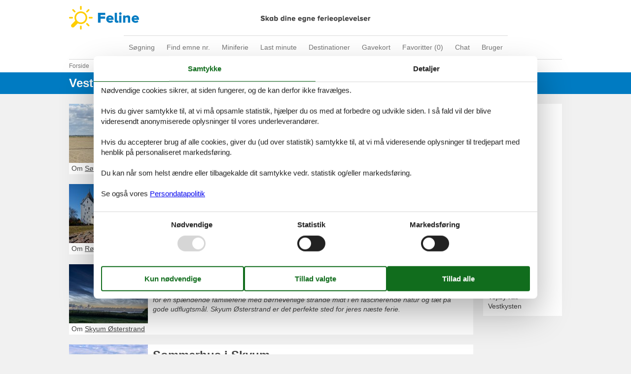

--- FILE ---
content_type: text/html; charset=utf-8
request_url: https://www.feline.dk/artikler/?geography=1296&articleType=HolidayHome&sortorder=Recent&page=2
body_size: 8181
content:

<!doctype html>
<html lang="da-DK" class="no-js feline" itemscope itemtype="http://schema.org/WebPage">
<head>

<meta charset="utf-8" />
<meta http-equiv="X-UA-Compatible" content="IE=edge">
<title>Vesterhavet - Seneste artikler - Feline Holidays</title>



<link href="/Themes/FelineHolidays/Styles/style.min.css?v218" rel="stylesheet" type="text/css" />
<script src="/Themes/PortalBase/scripts/modernizr-2.5.3.min.js" type="text/javascript"></script>
<meta content="Orchard" name="generator" />
<meta content="Se de seneste artikler om spændende ferieoplevelser i Danmark og Europa - Find din næste ferie her!" name="description" />
<meta content="eff214ef-9141-4c6d-b037-a8853d510d8f" name="helpscoutBeaconId" />
<meta content="width=device-width, initial-scale=1, maximum-scale=5" name="viewport" />
<meta content="280107735430977" name="fb:app_id" property="fb:app_id" />
<meta content="index,follow" name="robots" />
<link href="/Themes/FelineHolidays/Content/favicon.ico" rel="shortcut icon" type="image/x-icon" />
<script>dataLayer = [{"AnalyticsPageGroup":"ArticleList"}];</script>


 <!-- Consent Box -->
  <script>
      !function (f, e, v, n, c, t, s) {
        c = f.cb = function (a) { c.c ? c.c(a) : c.q.push(a); };
        c.q = [];
        t = e.createElement(v); t.async = !0;
        t.src = n; s = e.getElementsByTagName(v)[0];
        s.parentNode.insertBefore(t, s);
      }(window, document, 'script', 'https://www.feline.dk/consent/script');

  </script>
 <!-- End Consent Box -->

    <!-- Matomo -->
    <script>
  (function (a, b) {

    var _paq = window._paq = window._paq || [];
    /* tracker methods like "setCustomDimension" should be called before "trackPageView" */
    _paq.push(['setCookieDomain', '*.' + a]);
    _paq.push(['enableLinkTracking']);
    _paq.push(['requireCookieConsent']);
    _paq.push(['enableHeartBeatTimer']);
    _paq.push(['enableJSErrorTracking']);
    _paq.push(['trackVisibleContentImpressions']);
    (function (c, d, e, f, g) {
      _paq.push(['setTrackerUrl', 'https://www.' + a + '/matomo.php']);
      _paq.push(['setSiteId', b]);
      f = c.createElement(d), g = c.getElementsByTagName(d)[0]; f.async = 1; f.src = e; g.parentNode.insertBefore(f, g);
    })(document, 'script', 'https://www.' + a + '/matomo.js');
  })('feline.dk', '1');

  
    </script>
    <!-- End Matomo Code -->

        <!-- Google Ads Remarketing -->
        <script>
          // Define dataLayer and the gtag function.
          window.dataLayer = window.dataLayer || [];
          function gtag() { dataLayer.push(arguments); }

          // Set default consent to 'denied' as a placeholder
          // Determine actual values based on your own requirements
          gtag('consent', 'default', {
            'ad_storage': 'denied',
            'ad_user_data': 'denied',
            'ad_personalization': 'denied',
            'analytics_storage': 'denied'
          });
        </script>
        <!-- Google tag (gtag.js) -->
        <script async src="https://www.googletagmanager.com/gtag/js?id=AW-1061934654">
        </script>
        <script>
          window.dataLayer = window.dataLayer || [];
          function gtag() { dataLayer.push(arguments); }

          gtag('js', new Date());
          gtag('config', 'AW-1061934654', { 'send_page_view': false });
        </script>
        <script>
          !function (w, d, s, v, k, r) {
            r = w[v] = function (a) { r.c ? r.c(a) : r.q.push(a); };
            r.q = [];

            cb(function(ca) {
              if (ca.AllowMarketing)
              {
                function gtag() { dataLayer.push(arguments); }

                gtag('consent', 'update', {
                  ad_user_data: 'granted',
                  ad_personalization: 'granted',
                  ad_storage: 'granted',
                  analytics_storage: 'granted'
                });

                k = function () {
                  var c = function (p) {
                    p.aw_remarketing_only = true;
                    p.send_to = 'AW-1061934654';
                    gtag('event', 'page_view', p);
                  };

                  while (w[v].q.length) {
                    c(w[v].q.shift());
                  }
                  w[v].c = c;
                };
              }
            });
          }(window, document, 'script', 'gr');
        </script>
        <!-- End Google Ads Remarketing -->

      <!-- Facebook Pixel Code -->
      <script>
  !function (f, b, e, v, n, t, s) {
    if (f.fbq) return; n = f.fbq = function () {
      n.callMethod ?
      n.callMethod.apply(n, arguments) : n.queue.push(arguments)
    };
    if (!f._fbq) f._fbq = n; n.push = n; n.loaded = !0; n.version = '2.0';
    n.queue = [];

    cb(function (ca) {
      if (ca.AllowMarketing) {
        t = b.createElement(e); t.async = !0;
        t.src = v; s = b.getElementsByTagName(e)[0];
        s.parentNode.insertBefore(t, s)
      }
    });
  }(window, document,'script', 'https://connect.facebook.net/en_US/fbevents.js');

        fbq('init', '376867163355496');
        fbq('track', 'PageView');
      </script>
      <!-- End Facebook Pixel Code -->


</head>
<body>
  
  
<div>
<header class="header" itemscope itemtype="http://schema.org/WPHeader">
  
<div role="banner" class="logo logo-da-dk"><a href="/">Feline Holidays</a></div>
  <div class="zone zone-navigation">
<nav>
    <ul class="menu menu-main-menu-default">
        
        
<li class="first"><a href="/">S&#248;gning</a> </li>
<li class="current"><a href="/emner/">Find emne nr.</a>
</li>
<li><a href="/miniferie">Miniferie</a> </li>
<li><a href="/last-minute">Last minute</a> </li>
<li><a href="/destinationer">Destinationer</a>
</li>
<li><span class="raw"><a href="https://gavekort.feline.dk/" rel="nofollow noreferrer" target="_blank">Gavekort</a></span>
</li>
<li>
<a class="accommodation-favorites-link-with-count" href="/favoritter/">Favoritter (<span data-favorites-count="/favoritter/Count">0</span>)</a></li>
<li><span class="raw"><a href="#" class="js-open-chat-button">Chat</a></span>
</li>
<li class="last"><a href="/user/">Bruger</a>
</li>
    </ul>
</nav></div>
</header>

<div class="zone zone-before-content">
<nav id="content-breadcrumb" class="content-breadcrumb" itemprop="breadcrumb">
  <h4 class="content-breadcrumb-header">Brødkrummer</h4>
  <ol class="content-breadcrumb-items" itemscope="itemscope" itemtype="http://schema.org/BreadcrumbList"><li class="first" itemprop="itemListElement" itemscope="itemscope" itemtype="http://schema.org/ListItem">
<a itemprop="item" href="/"><span itemprop="name">Forside</span></a>
<meta itemprop="position" content="1" />

</li>
<li itemprop="itemListElement" itemscope="itemscope" itemtype="http://schema.org/ListItem">
<a itemprop="item" href="/artikler/"><span itemprop="name">Artikler</span></a>
<meta itemprop="position" content="2" />

</li>
<li itemprop="itemListElement" itemscope="itemscope" itemtype="http://schema.org/ListItem">
<a itemprop="item" href="/artikler/?articleType=HolidayHome"><span itemprop="name">Sommerhus</span></a>
<meta itemprop="position" content="3" />

</li>
<li class="last" itemprop="itemListElement" itemscope="itemscope" itemtype="http://schema.org/ListItem">
<a itemprop="item" href="/artikler/?geography=1050&amp;articleType=HolidayHome"><span itemprop="name">Danmark</span></a>
<meta itemprop="position" content="4" />

</li>
</ol>

</nav></div>
  <div class="main" role="main" itemprop="mainContentOfPage" itemscope itemtype="http://schema.org/WebPageElement">
    <div class="zone zone-content">
<article class="content-item content-item--detail articles-detail">
  <header>
        <div class="pageheader">
        <h1 >
          Vesterhavet
        </h1>
    </div>

  </header>
  <div class="content articles-content">
    <div class="articles-articles">
      <div class="articles-articles-content">
        <div>
  <h2 class="visually-hidden">Artikler</h2>
  <ol class="summary-items-article summary-items"><li class="first summary-item"><article class="content-item content-item--summary article-summary" itemscope itemtype="http://schema.org/Article">
    <header>
        

<h3  itemprop="name headline"><a href="/artikler/sommerhus-i-s&#248;nderstrand" itemprop="mainEntityOfPage">Sommerhus i S&#248;nderstrand</a></h3>

  <div class="introtext"><em>Børnevenlige strande og et enestående naturlandskab indbyder til udendørsaktiviteter på Rømø. På øens sydkyst ligger Sønderstrand – et populært ferieområde for familier, der gerne vil opleve øen og de mange attraktioner.</em></div>

    </header>
    
<div class="image">
  <img loading="lazy" alt="" src="/Media/Feline_Holidays_DK/_Profiles/80bf9860/c53b2e68/AdobeStock_230427581-medium.jpg?v=638925163274486510" width="160" height="120" />
</div>
    <footer>
        

  <div class="about-terms">
    Om <span itemprop="mentions" itemscope itemtype="http://schema.org/Place"><a itemprop="url" href="/artikler/?geography=1336&sortorder=Prioritized"><span itemprop="name">Sønderstrand</span></a></span>
  </div>

    </footer>
</article></li>
<li class="summary-item"><article class="content-item content-item--summary article-summary" itemscope itemtype="http://schema.org/Article">
    <header>
        

<h3  itemprop="name headline"><a href="/artikler/sommerhus-i-r&#248;m&#248;-kirkeby" itemprop="mainEntityOfPage">Sommerhus i R&#248;m&#248; Kirkeby</a></h3>

  <div class="introtext"><em>Rømø Kirkeby er en rolig ferieby for familier. Fortryllende strande og en enestående natur indbyder til opdagelsesture på den idylliske ø. Takket være sine mange seværdigheder og attraktioner er Rømø en ferieø fuld af afveksling og gode oplevelser.</em></div>

    </header>
    
<div class="image">
  <img loading="lazy" alt="" src="/Media/Feline_Holidays_DK/_Profiles/80bf9860/e5580bfe/AdobeStock_503626045-medium.jpg?v=638925163275216390" width="160" height="120" />
</div>
    <footer>
        

  <div class="about-terms">
    Om <span itemprop="mentions" itemscope itemtype="http://schema.org/Place"><a itemprop="url" href="/artikler/?geography=17373&sortorder=Prioritized"><span itemprop="name">Rømø Kirkeby</span></a></span>
  </div>

    </footer>
</article></li>
<li class="summary-item"><article class="content-item content-item--summary article-summary" itemscope itemtype="http://schema.org/Article">
    <header>
        

<h3  itemprop="name headline"><a href="/artikler/sommerhus-i-skyum-&#248;sterstrand" itemprop="mainEntityOfPage">Sommerhus i Skyum &#216;sterstrand</a></h3>

  <div class="introtext"><em>I det nordvestlige Danmark holder feriegæster fra hele verden ferie. Her er der optimale betingelser for en spændende familieferie med børnevenlige strande midt i en fascinerende natur og tæt på gode udflugtsmål. Skyum Østerstrand er det perfekte sted for jeres næste ferie.</em></div>

    </header>
    
<div class="image">
  <img loading="lazy" alt="" src="/Media/Feline_Holidays_DK/_Profiles/80bf9860/e8b75cc3/AdobeStock_868385577-medium.jpg?v=638926579995449110" width="160" height="120" />
</div>
    <footer>
        

  <div class="about-terms">
    Om <span itemprop="mentions" itemscope itemtype="http://schema.org/Place"><a itemprop="url" href="/artikler/?geography=17354&sortorder=Prioritized"><span itemprop="name">Skyum Østerstrand</span></a></span>
  </div>

    </footer>
</article></li>
<li class="summary-item"><article class="content-item content-item--summary article-summary" itemscope itemtype="http://schema.org/Article">
    <header>
        

<h3  itemprop="name headline"><a href="/artikler/sommerhus-i-skyum" itemprop="mainEntityOfPage">Sommerhus i Skyum</a></h3>

  <div class="introtext"><em>Idyllisk og midt i Thys vidunderlige natur ligger den lille, hyggelige ferieby Skyum. Her kan familier nyde naturen i fulde drag og tage på udflugter til seværdigheder og attraktioner i nærområdet.</em></div>

    </header>
    
<div class="image">
  <img loading="lazy" alt="" src="/Media/Feline_Holidays_DK/_Profiles/80bf9860/9d87fc04/AdobeStock_437765974-medium.jpg?v=638926579996128780" width="160" height="120" />
</div>
    <footer>
        

  <div class="about-terms">
    Om <span itemprop="mentions" itemscope itemtype="http://schema.org/Place"><a itemprop="url" href="/artikler/?geography=17353&sortorder=Prioritized"><span itemprop="name">Skyum</span></a></span>
  </div>

    </footer>
</article></li>
<li class="summary-item"><article class="content-item content-item--summary article-summary" itemscope itemtype="http://schema.org/Article">
    <header>
        

<h3  itemprop="name headline"><a href="/artikler/sommerhus-i-s&#248;nder-ydby" itemprop="mainEntityOfPage">Sommerhus i S&#248;nder Ydby</a></h3>

  <div class="introtext"><em>Tag på en dejlig ferie med hele familien i Sønder Ydby og regionen omkring Thy, direkte ved Nissum Bredning og Nees Sund. Her kan I vandre, cykle, surfe og fiske – for blot at nævne nogle få af de mange aktiviteter. Tæt på ligger også den spektakulære Nationalpark Thy.</em></div>

    </header>
    
<div class="image">
  <img loading="lazy" alt="" src="/Media/Feline_Holidays_DK/_Profiles/80bf9860/7369e6c/AdobeStock_220692427-medium.jpg?v=638926579996708870" width="160" height="120" />
</div>
    <footer>
        

  <div class="about-terms">
    Om <span itemprop="mentions" itemscope itemtype="http://schema.org/Place"><a itemprop="url" href="/artikler/?geography=17372&sortorder=Prioritized"><span itemprop="name">Sønder Ydby</span></a></span>
  </div>

    </footer>
</article></li>
<li class="summary-item"><article class="content-item content-item--summary article-summary" itemscope itemtype="http://schema.org/Article">
    <header>
        

<h3  itemprop="name headline"><a href="/artikler/sommerhus-i-skjern-a" itemprop="mainEntityOfPage">Sommerhus ved Skjern &#197;</a></h3>

  <div class="introtext"><em>Tættere på kommer I ikke: Når I lejer et sommerhus ved Skjern Å, kommer naturen helt ind i stuen til jer. Den mest vandrige flod i Danmark er særlig kendt for sin laksebestand. Dette naturparadis lokker lystfiskere og andre naturmennesker til i stor stil. Her kan familien nyde en ferie fuld af spændende aktiviteter.</em></div>

    </header>
    
<div class="image">
  <img loading="lazy" alt="" src="/Media/Feline_Holidays_DK/_Profiles/80bf9860/590e8697/AdobeStock_390362629-medium.jpg?v=638926897690090950" width="160" height="120" />
</div>
    <footer>
        

  <div class="about-terms">
    Om <span itemprop="mentions" itemscope itemtype="http://schema.org/Place"><a itemprop="url" href="/artikler/?geography=17363&sortorder=Prioritized"><span itemprop="name">Skjern Å</span></a></span>
  </div>

    </footer>
</article></li>
<li class="summary-item"><article class="content-item content-item--summary article-summary" itemscope itemtype="http://schema.org/Article">
    <header>
        

<h3  itemprop="name headline"><a href="/artikler/sommerhus-i-skjern-enge" itemprop="mainEntityOfPage">Sommerhus i Skjern Enge</a></h3>

  <div class="introtext"><em>Tag på sommerhusferie med hele familien, lige der hvor Danmark er allersmukkest: Ved Vesterhavet! I et sommerhus ved Skjern Enge bor I direkte ved Ringkøbing Fjord i et vidunderligt naturområde med aktiviteter for hele familien og blot få kilometer til den danske vestkyst.</em></div>

    </header>
    
<div class="image">
  <img loading="lazy" alt="" src="/Media/Feline_Holidays_DK/_Profiles/80bf9860/590e8697/AdobeStock_390362569-medium.jpg?v=638926897690650980" width="160" height="120" />
</div>
    <footer>
        

  <div class="about-terms">
    Om <span itemprop="mentions" itemscope itemtype="http://schema.org/Place"><a itemprop="url" href="/artikler/?geography=17364&sortorder=Prioritized"><span itemprop="name">Skjern Enge</span></a></span>
  </div>

    </footer>
</article></li>
<li class="summary-item"><article class="content-item content-item--summary article-summary" itemscope itemtype="http://schema.org/Article">
    <header>
        

<h3  itemprop="name headline"><a href="/artikler/sommerhus-i-skjern" itemprop="mainEntityOfPage">Sommerhus i Skjern</a></h3>

  <div class="introtext"><em>Det fantastiske naturlandskab rundt om Ringkøbing Fjord indbyder til en dejlig familieferie. Skjern, Danmarks yngste by, imponerer med sin moderne stemning, og handelsbyen er det perfekte sted for en familieferie i skønne rammer.</em></div>

    </header>
    
<div class="image">
  <img loading="lazy" alt="" src="/Media/Feline_Holidays_DK/_Profiles/80bf9860/590e8697/AdobeStock_332597520-medium.jpg?v=638926897691370910" width="160" height="120" />
</div>
    <footer>
        

  <div class="about-terms">
    Om <span itemprop="mentions" itemscope itemtype="http://schema.org/Place"><a itemprop="url" href="/artikler/?geography=17362&sortorder=Prioritized"><span itemprop="name">Skjern</span></a></span>
  </div>

    </footer>
</article></li>
<li class="summary-item"><article class="content-item content-item--summary article-summary" itemscope itemtype="http://schema.org/Article">
    <header>
        

<h3  itemprop="name headline"><a href="/artikler/sommerhus-i-mosevra" itemprop="mainEntityOfPage">Sommerhus i Mosevr&#229;</a></h3>

  <div class="introtext"><em>Ved Vesterhavet ligger nogle af de smukkeste ferieområder, deriblandt Mosevrå. Book et sommerhus i netop dette område og hold en fantastisk familieferie med lange gåture ved stranden, spændende attraktioner, seværdigheder og naturoplevelser!</em></div>

    </header>
    
<div class="image">
  <img loading="lazy" alt="" src="/Media/Feline_Holidays_DK/_Profiles/80bf9860/9122fb1b/AdobeStock_363213561-medium.jpg?v=638926744448477470" width="160" height="120" />
</div>
    <footer>
        

  <div class="about-terms">
    Om <span itemprop="mentions" itemscope itemtype="http://schema.org/Place"><a itemprop="url" href="/artikler/?geography=17381&sortorder=Prioritized"><span itemprop="name">Mosevrå</span></a></span>
  </div>

    </footer>
</article></li>
<li class="last summary-item"><article class="content-item content-item--summary article-summary" itemscope itemtype="http://schema.org/Article">
    <header>
        

<h3  itemprop="name headline"><a href="/artikler/sommerhus-i-l&#248;nborg" itemprop="mainEntityOfPage">Sommerhus i L&#248;nborg</a></h3>

  <div class="introtext"><em>Hold ferie midt i et fantastisk landskab ikke langt fra Vesterhavets vidtstrakte strande i Lønborg. Her løber vandet fra Skjern Å ud i Ringkøbing Fjord og videre ud i havet. Skjern Enge og Ringkøbing Fjord er blot to af områdets mange højdepunkter.</em></div>

    </header>
    
<div class="image">
  <img loading="lazy" alt="" src="/Media/Feline_Holidays_DK/_Profiles/80bf9860/19705f6b/AdobeStock_969424579-medium.jpg?v=638926897692070870" width="160" height="120" />
</div>
    <footer>
        

  <div class="about-terms">
    Om <span itemprop="mentions" itemscope itemtype="http://schema.org/Place"><a itemprop="url" href="/artikler/?geography=17361&sortorder=Prioritized"><span itemprop="name">Lønborg</span></a></span>
  </div>

    </footer>
</article></li>
</ol>

</div><ul class="pager paging"><li class="first">
<a class="first" href="/artikler/?geography=1296&amp;articleType=HolidayHome&amp;sortorder=Recent">&lt;&lt;</a>

</li>
<li>
<a class="previous" href="/artikler/?geography=1296&amp;articleType=HolidayHome&amp;sortorder=Recent">&lt;</a>

</li>
<li><a href="/artikler/?geography=1296&amp;articleType=HolidayHome&amp;sortorder=Recent">1</a></li>
<li><span class="current">2</span></li>
<li><a href="/artikler/?geography=1296&amp;articleType=HolidayHome&amp;sortorder=Recent&amp;page=3">3</a></li>
<li><a href="/artikler/?geography=1296&amp;articleType=HolidayHome&amp;sortorder=Recent&amp;page=4">4</a></li>
<li><a href="/artikler/?geography=1296&amp;articleType=HolidayHome&amp;sortorder=Recent&amp;page=5">5</a></li>
<li><span>...</span></li>
<li>
<a class="next" href="/artikler/?geography=1296&amp;articleType=HolidayHome&amp;sortorder=Recent&amp;page=3">&gt;</a>

</li>
<li class="last">
<a class="last" href="/artikler/?geography=1296&amp;articleType=HolidayHome&amp;sortorder=Recent&amp;page=74">&gt;&gt;</a>

</li>
</ul>

      </div>
    </div>
    <div class="articles-filters">
      <div class="articles-filters-content">
        <h2 class="visually-hidden">Filter</h2>
        
<div class="article-filter-teaser article-filter-teaser-type">
  <div>Artikeltyper</div>
  <ul class="article-filter-teaser-breadcrumbs" aria-disabled="true">
      <li><a href="/artikler/?geography=1296&amp;sortorder=Recent">Alle</a></li>
      <li>Sommerhus</li>
  </ul>
</div>
<div class="article-filter-teaser article-filter-teaser-geography">
  <div>Geografier</div>
  <ul class="article-filter-teaser-breadcrumbs" aria-disabled="true">
      <li><a href="/artikler/?articleType=HolidayHome&amp;sortorder=Recent">Alle</a></li>
      <li><a href="/artikler/?geography=1050&amp;articleType=HolidayHome&amp;sortorder=Recent">Danmark</a></li>
      <li>Vesterhavet</li>
  </ul>
  <ul class="article-filter-teaser-items">
      <li><a href="/artikler/?geography=1297&amp;articleType=HolidayHome&amp;sortorder=Recent">Bl&#229;vand</a></li>
      <li><a href="/artikler/?geography=1300&amp;articleType=HolidayHome&amp;sortorder=Recent">Bork Havn</a></li>
      <li><a href="/artikler/?geography=17388&amp;articleType=HolidayHome&amp;sortorder=Recent">Esbjerg</a></li>
      <li><a href="/artikler/?geography=1308&amp;articleType=HolidayHome&amp;sortorder=Recent">Fan&#248;</a></li>
      <li><a href="/artikler/?geography=1314&amp;articleType=HolidayHome&amp;sortorder=Recent">Henne Strand</a></li>
      <li><a href="/artikler/?geography=1315&amp;articleType=HolidayHome&amp;sortorder=Recent">Husby</a></li>
      <li><a href="/artikler/?geography=1324&amp;articleType=HolidayHome&amp;sortorder=Recent">Hvide Sande</a></li>
      <li><a href="/artikler/?geography=1330&amp;articleType=HolidayHome&amp;sortorder=Recent">R&#248;m&#248;</a></li>
      <li><a href="/artikler/?geography=1339&amp;articleType=HolidayHome&amp;sortorder=Recent">S&#248;ndervig</a></li>
      <li><a href="/artikler/?geography=1344&amp;articleType=HolidayHome&amp;sortorder=Recent">Thy</a></li>
      <li><a href="/artikler/?geography=1353&amp;articleType=HolidayHome&amp;sortorder=Recent">Vejers Strand</a></li>
      <li><a href="/artikler/?geography=1357&amp;articleType=HolidayHome&amp;sortorder=Recent">Vejlby Klit</a></li>
      <li><a href="/artikler/?geography=17391&amp;articleType=HolidayHome&amp;sortorder=Recent">Vestkysten</a></li>
  </ul>
</div>
      </div>
    </div>
  </div>
</article></div>
  </div>



  <footer itemscope itemtype="http://schema.org/WPFooter">
    <h2 class="visually-hidden">Footer</h2>
    <div class="zone zone-footer">

<div class="footer-menu-container">
  <nav class="footer-menu">
      <ul class="menu menu-footer-menu">
          
          
<li class="dropdown first"><span class="raw">Services</span>
                <ul>
                    
<li><span class="raw"><a class="giftcertificate" rel="nofollow" href="https://gavekort.feline.dk/">Gavekort</a></span>
</li>
<li><a href="/newsletter-subscribe">Tilbudsmail</a> </li>
                </ul>
</li>
<li class="dropdown current"><span class="raw">Information</span>
                <ul>
                    
<li><a href="/persondatapolitik">Persondatapolitik</a> </li>
<li class="current"><a href="/consent">Cookies</a>
</li>
<li><a href="/faq">FAQ</a> </li>
                </ul>
</li>
<li class="dropdown"><span class="raw">Om os</span>
                <ul>
                    
<li><a href="/kontakt">Kontakt</a> </li>
<li><a href="/om">Om os</a> </li>
                </ul>
</li>
<li class="dropdown last"><span class="raw">Din tryghed</span>
                <ul>
                    
<li><span class="raw"><a class="emark" href="https://certifikat.emaerket.dk/feline.dk" target="_blank" rel="nofollow noreferrer">E-mærke</a></span>
</li>
<li><span class="raw"><a class="trustpilot" href="https://dk.trustpilot.com/review/www.feline.dk" target="_blank" rel="nofollow noreferrer">Trustpilot</a></span>
</li>
                </ul>
</li>
      </ul>
  </nav>
</div>



  <div class="footer-address vcard">
    <hr />
    <span>&copy; <span class="fn org"><b>Feline Holidays</b> - <span>Feline Holidays A/S</span> - </span></span>
    <span class="adr">
      <span class="street-address">Nygade 8B, 2.th - </span>
      <span>
        <span class="postal-code">DK-7400</span>
        <span class="locality">Herning</span> -
      </span>
      <span class="country-name">Danmark - </span>
    </span>
      <span class="tel">
        <span class="type">Tlf:<span class='value-title' title='work'> </span></span>
        <span class="value">(+45) 8724 2251</span> -
      </span>
    <span>Email: <a class="email" href="mailto:info@feline.dk">info@feline.dk</a></span>
    <span>Momsnr.: DK26347688</span>
  </div>

  <div class="follow">
    <article class="follow-containter-sm">
        <h3>Følg os</h3>
        <ul>
            <li class="follow-facebook"><a href="https://www.facebook.com/FelineHolidays/" target="_blank" rel="noopener nofollow" ><span>Følg os på facebook</span></a></li>
                            </ul>
    </article>
  </div>
</div>
  </footer>
</div>
    <div id="js-popup-message-box" class="popup-message-box hide" data-cookiename="popupMessageBox" data-action="/newsletter-subscribe">
      <div class="popup-message-box__image">
        <img alt="popupimage" src="/Themes/FelineHolidays/Content/PopupMessageBox/FelineDK.jpg">
      </div>
      <div class="popup-message-box__text">
        <div class="popup-message-box__text__title"><span class="popup-message-box__text__title__long">Endnu mere ferieinspiration?</span><span class="popup-message-box__text__title__short">Endnu mere ferieinspiration?</span></div>
        <div class="popup-message-box__text__paragraph">
          <p>L&#230;kre sommerhuse, vidunderlige destinationer og massere af ferieinspiration - tilmeld dig nyhedsbrevet i dag!</p>
        </div>
        <div id="js-popup-message-box-form" class="popup-message-box__text__form">
          <input id="popup-message-box__text__form__email" name="email" type="text" placeholder="Din E-mail" onchange="$(this).removeClass('error')"><br>
          <button name="Send" value="1">Tilmeld</button>

          <input name="__RequestVerificationToken" type="hidden" value="Zb9hMInhW_fj3l8mtMhSq4LUy6c4Gp8NJ_b81P9muVln5Jw2MhShcA7sbbQUR5C4-O6Rjic77X7LcYuPGO8Cg7fgNi8I5uz2O-Pj2yiBJJI1" />
        </div>
      </div>
      <div class="popup-message-box__close"></div>
    </div>




  <script src="/Modules/Holiday.Rental/scripts/jquery-3.6.0.min.js" type="text/javascript"></script>
<script src="/Modules/Holiday.Rental/scripts/jquery.portal.js?v3" type="text/javascript"></script>
<script src="/Modules/Holiday.HelpScout/scripts/HelpScout.js?v1.0" type="text/javascript"></script>
<script src="/Modules/Holiday.Rental/scripts/knockout-3.5.1.js" type="text/javascript"></script>
<script src="/Themes/PortalBase/scripts/main.js?v8" type="text/javascript"></script>
<script src="/Themes/FelineHolidays/scripts/bootstrap.min.js" type="text/javascript"></script>
<script src="/Themes/FelineHolidays/scripts/main.js?v9" type="text/javascript"></script>
<script src="/Modules/Holiday.Rental/scripts/popupMessageBox.js?v4" type="text/javascript"></script>
<script src="/Modules/Holiday.Rental/scripts/data-layer-helper.js" type="text/javascript"></script>
<script src="/Modules/Holiday.Rental/scripts/Navigation.js?v2" type="text/javascript"></script>

</body>
</html>
